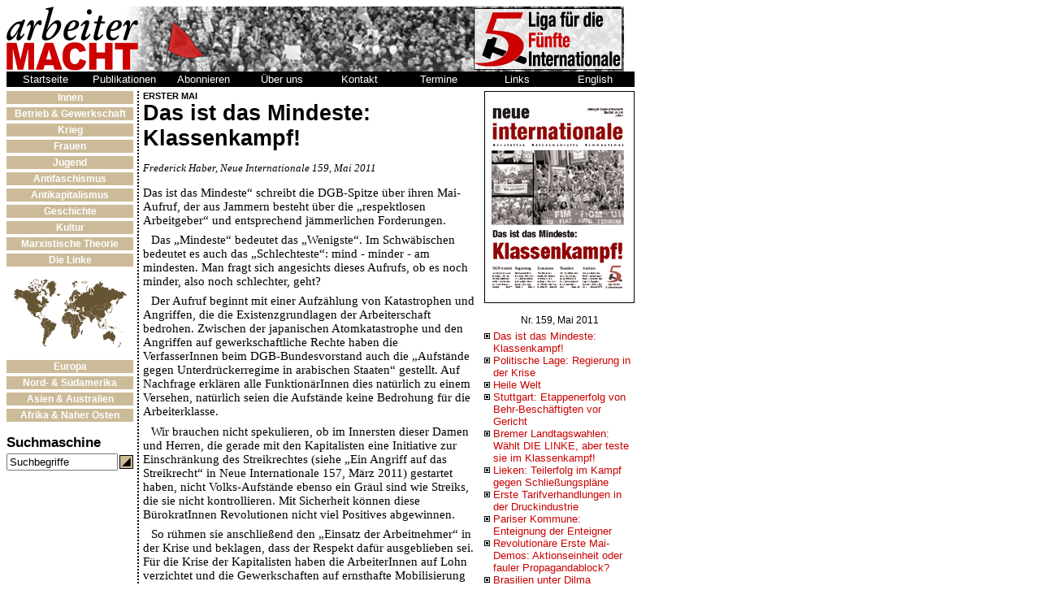

--- FILE ---
content_type: text/html
request_url: http://arbeitermacht.de/ni/ni159/klassenkampf.htm
body_size: 8099
content:
<!-- #BeginTemplate "/Templates/arbeitermacht.dwt" --><!-- DW6 --><!DOCTYPE HTML PUBLIC "-//W3C//DTD HTML 4.0 Transitional//EN">
<head>
<!-- #BeginEditable "doctitle" --> 
<title>Erster Mai  Das ist das Mindeste: Klassenkampf! - Arbeitermacht</title>
<!-- #EndEditable -->
<link rel=stylesheet type="text/css" href="../../include/arbeitermacht.css">
<script language="JavaScript" src="../../include/arbeitermacht.js" type="text/javascript"></script>
</head>

<body bgcolor="#ffffff" text="#000000" link="#cc0000" alink="#ff0000" vlink="#660000">

<table width=760 border=0 cellpadding=0 cellspacing=0>
<tr>
<td colspan=7>

<table border=0 cellpadding=0 cellspacing=0>
<tr>
<td rowspan=3 width=575 background="../../grafik/arbeitermacht-1.gif" align=left valign=middle><a href="../../index.htm"><img src="../../grafik/arbeitermacht.gif" alt="Arbeitermacht" width=162 height=79 border=0></a></td>
<td colspan=2 background="../../grafik/arbeitermacht-2.gif"><img src="../../grafik/spacer.gif" width=185 height=2 alt=""></td>
</tr>
<tr>
<td><a href="../../l5i.htm"><img src="../../grafik/l5i.gif" width=183 height=76 border=0 alt="Liga f&uuml;r die f&uuml;nfte Internationale"></a></td>
<td background="../../grafik/arbeitermacht-4.gif"><img src="../../grafik/spacer.gif" width=2 height=76 alt=""></td>
</tr>
<tr>
<td colspan=2 background="../../grafik/arbeitermacht-5.gif"><img src="../../grafik/spacer.gif" width=185 height=2 alt=""></td>
</tr>
</table>

</td>
</tr>
<tr>
<td colspan=7>

<table width="100%" border=0 cellpadding=2 cellspacing=0>
<tr>
<td width=95 onClick="highlightclick(this)" onMouseOut="highlightout(this,'#000000');" onMouseOver="highlightover(this,'#cc0000');" bgcolor="#000000" align=center class="menu-oben"><a href="../../index.htm">Startseite</a></td>
<td width=95 onClick="highlightclick(this)" onMouseOut="highlightout(this,'#000000');" onMouseOver="highlightover(this,'#cc0000');" bgcolor="#000000" align=center class="menu-oben"><a href="../../publikationen.htm">Publikationen</a></td>
<td width=95 onClick="highlightclick(this)" onMouseOut="highlightout(this,'#000000');" onMouseOver="highlightover(this,'#cc0000');" bgcolor="#000000" align=center class="menu-oben"><a href="../../abonnieren.htm">Abonnieren</a></td>
<td width=95 onClick="highlightclick(this)" onMouseOut="highlightout(this,'#000000');" onMouseOver="highlightover(this,'#cc0000');" bgcolor="#000000" align=center class="menu-oben"><a href="../../ueberuns.htm">&Uuml;ber uns</a></td>
<td width=95 onClick="highlightclick(this)" onMouseOut="highlightout(this,'#000000');" onMouseOver="highlightover(this,'#cc0000');" bgcolor="#000000" align=center class="menu-oben"><a href="../../kontakt.htm">Kontakt</a></td>
<td width=95 onClick="highlightclick(this)" onMouseOut="highlightout(this,'#000000');" onMouseOver="highlightover(this,'#cc0000');" bgcolor="#000000" align=center class="menu-oben"><a href="../../termine.htm">Termine</a></td>
<td width=95 onClick="highlightclick(this)" onMouseOut="highlightout(this,'#000000');" onMouseOver="highlightover(this,'#cc0000');" bgcolor="#000000" align=center class="menu-oben"><a href="../../links.htm">Links</a></td>
<td width=95 onClick="highlightclick(this)" onMouseOut="highlightout(this,'#000000');" onMouseOver="highlightover(this,'#cc0000');" bgcolor="#000000" align=center class="menu-oben"><a href="../../english.htm">English</a></td>
</tr>
</table>

</td>
</tr>
<tr>
<td colspan=7><img src="../../grafik/spacer.gif" width=1 height=5></td>
</tr>
<tr>
<td width=143 valign=top>

<table width="100%" border=0 cellpadding=1 cellspacing=0>
<tr>
<td onClick=highlightclick(this) onMouseOut="highlightout(this,'#ccbb99');" onMouseOver="highlightover(this,'#665533');" bgcolor="#ccbb99" align=center class="menu-links"><a href="../../thema/innen.htm">Innen</a></td>
</tr>
<tr><td><img src="../../grafik/spacer.gif" width=1 height=2></td></tr>
<tr>
<td onClick=highlightclick(this) onMouseOut="highlightout(this,'#ccbb99');" onMouseOver="highlightover(this,'#665533');" bgcolor="#ccbb99" align=center class="menu-links"><a href="../../thema/betrieb-gewerkschaft.htm">Betrieb &amp; Gewerkschaft</a></td>
</tr>
<tr><td><img src="../../grafik/spacer.gif" width=1 height=2></td></tr>
<tr>
<td onClick=highlightclick(this) onMouseOut="highlightout(this,'#ccbb99');" onMouseOver="highlightover(this,'#665533');" bgcolor="#ccbb99" align=center class="menu-links"><a href="../../thema/krieg.htm">Krieg</a></td>
</tr>
<tr><td><img src="../../grafik/spacer.gif" width=1 height=2></td></tr>
<tr>
<td onClick=highlightclick(this) onMouseOut="highlightout(this,'#ccbb99');" onMouseOver="highlightover(this,'#665533');" bgcolor="#ccbb99" align=center class="menu-links"><a href="../../thema/frauen.htm">Frauen</a></td>
</tr>
<tr><td><img src="../../grafik/spacer.gif" width=1 height=2></td></tr>
<tr>
<td onClick=highlightclick(this) onMouseOut="highlightout(this,'#ccbb99');" onMouseOver="highlightover(this,'#665533');" bgcolor="#ccbb99" align=center class="menu-links"><a href="../../thema/jugend.htm">Jugend</a></td>
</tr>
<tr><td><img src="../../grafik/spacer.gif" width=1 height=2></td></tr>
<tr>
<td onClick=highlightclick(this) onMouseOut="highlightout(this,'#ccbb99');" onMouseOver="highlightover(this,'#665533');" bgcolor="#ccbb99" align=center class="menu-links"><a href="../../thema/antifaschismus.htm">Antifaschismus</a></td>
</tr>
<tr><td><img src="../../grafik/spacer.gif" width=1 height=2></td></tr>
<tr>
<td onClick=highlightclick(this) onMouseOut="highlightout(this,'#ccbb99');" onMouseOver="highlightover(this,'#665533');" bgcolor="#ccbb99" align=center class="menu-links"><a href="../../thema/antikapitalismus.htm">Antikapitalismus</a></td>
</tr>
<tr><td><img src="../../grafik/spacer.gif" width=1 height=2></td></tr>
<tr>
<td onClick=highlightclick(this) onMouseOut="highlightout(this,'#ccbb99');" onMouseOver="highlightover(this,'#665533');" bgcolor="#ccbb99" align=center class="menu-links"><a href="../../thema/geschichte.htm">Geschichte</a></td>
</tr>
<tr><td><img src="../../grafik/spacer.gif" width=1 height=2></td></tr>
<tr>
<td onClick=highlightclick(this) onMouseOut="highlightout(this,'#ccbb99');" onMouseOver="highlightover(this,'#665533');" bgcolor="#ccbb99" align=center class="menu-links"><a href="../../thema/kultur.htm">Kultur</a></td>
</tr>
<tr><td><img src="../../grafik/spacer.gif" width=1 height=2></td></tr>
<tr>
<td onClick=highlightclick(this) onMouseOut="highlightout(this,'#ccbb99');" onMouseOver="highlightover(this,'#665533');" bgcolor="#ccbb99" align=center class="menu-links"><a href="../../thema/theorie.htm">Marxistische Theorie</a></td>
</tr>
<tr><td><img src="../../grafik/spacer.gif" width=1 height=2></td></tr>
<tr>
<td onClick=highlightclick(this) onMouseOut="highlightout(this,'#ccbb99');" onMouseOver="highlightover(this,'#665533');" bgcolor="#ccbb99" align=center class="menu-links"><a href="../../thema/linke.htm">Die Linke</a></td>
</tr>
</table>
<br>
<div align=center>
<TABLE WIDTH=140 BORDER=0 CELLPADDING=0 CELLSPACING=0>
<TR>
<TD ROWSPAN=2><a href="../../thema/nord-suedamerika.htm" onMouseOut="MM_swapImgRestore()" onMouseOver="MM_swapImage('globus-1','','../../grafik/globus-1a.gif',1)"><img name="globus-1" src="../../grafik/globus-1.gif" alt="Nord & S&uuml;damerika" border="0" width="59" height="85"></a></TD>
<TD><a href="../../thema/europa.htm" onMouseOut="MM_swapImgRestore()" onMouseOver="MM_swapImage('globus-2','','../../grafik/globus-2a.gif',1)"><img name="globus-2" src="../../grafik/globus-2.gif" alt="Europa" border="0" width="33" height="41"></a></TD>
<TD ROWSPAN=2><a href="../../thema/asien-australien.htm" onMouseOut="MM_swapImgRestore()" onMouseOver="MM_swapImage('globus-3','','../../grafik/globus-3a.gif',1)"><img name="globus-3" src="../../grafik/globus-3.gif" alt="Asien & Australien" border="0" width="48" height="85"></a></TD>
</TR>
<TR>
<TD><a href="../../thema/afrika-naherosten.htm" onMouseOut="MM_swapImgRestore()" onMouseOver="MM_swapImage('globus-4','','../../grafik/globus-4a.gif',1)"><img name="globus-4" src="../../grafik/globus-4.gif" akt="Afrika & Naher Osten" border="0" width="33" height="44"></a></TD>
</TR>
</TABLE>
</div>
<br>
<table width="100%" border=0 cellpadding=1 cellspacing=0>
<tr>
<td onClick=highlightclick(this) onMouseOut="highlightout(this,'#ccbb99');" onMouseOver="highlightover(this,'#665533');" bgcolor="#ccbb99" align=center class="menu-links"><a href="../../thema/europa.htm">Europa</a></td>
</tr>
<tr><td><img src="../../grafik/spacer.gif" width=1 height=2></td></tr>
<tr>
<td onClick=highlightclick(this) onMouseOut="highlightout(this,'#ccbb99');" onMouseOver="highlightover(this,'#665533');" bgcolor="#ccbb99" align=center class="menu-links"><a href="../../thema/nord-suedamerika.htm">Nord- & S&uuml;damerika</a></td>
</tr>
<tr><td><img src="../../grafik/spacer.gif" width=1 height=2></td></tr>
<tr>
<td onClick=highlightclick(this) onMouseOut="highlightout(this,'#ccbb99');" onMouseOver="highlightover(this,'#665533');" bgcolor="#ccbb99" align=center class="menu-links"><a href="../../thema/asien-australien.htm">Asien & Australien</a></td>
</tr>
<tr><td><img src="../../grafik/spacer.gif" width=1 height=2></td></tr>
<tr>
<td onClick=highlightclick(this) onMouseOut="highlightout(this,'#ccbb99');" onMouseOver="highlightover(this,'#665533');" bgcolor="#ccbb99" align=center class="menu-links"><a href="../../thema/afrika-naherosten.htm">Afrika &amp; Naher Osten</a></td>
</tr>
</table>
<br>
<!-- Search Google -->
<form method=GET action=http://www.google.com/custom>
<div class="menu-titel">Suchmaschine</div>
<table border=0 cellpadding=0 cellspacing=0><tr><td valign=top><input type=text name=q size=15 maxlength=255 value="Suchbegriffe" onFocus="this.value=''"></td><td><img src="../../grafik/spacer.gif" width=2 height=2 border=0></td><td valign=middle><input type=image name=sa alt="Suchen" src="../../grafik/pfeil.gif" width=17 height=17></td></tr></table>
<input type=hidden name=cof value="LW:760;L:http://www.arbeitermacht.de/grafik/google.gif;LH:80;AH:left;S:http://www.arbeitermacht.de;AWFID:59dc35b74d41517f;">
<input type=hidden name=domains value="www.arbeitermacht.de">
<div style="display: none;"><input type=radio name=sitesearch value=""> google.de <input type=radio name=sitesearch value="www.arbeitermacht.de" checked> arbeitermacht.de</div>
</form>
<!-- /Search Google --> 
</td>
<td width=5><img src="../../grafik/spacer.gif" width=5 height=1></td>
<td width=2 background="../../grafik/dotted.gif"><img src="../../grafik/spacer.gif"></td>
<td width=5><img src="../../grafik/spacer.gif" width=5 height=1></td>
<td width=410 valign=top> <!-- #BeginEditable "mitte" -->
<p class="thema">Erster Mai</p>
<p class="titel">Das ist das Mindeste: Klassenkampf!</p>
<p class="autor">Frederick Haber, Neue Internationale 159, Mai 2011</p>
<p class="erst">Das ist das Mindeste&ldquo; schreibt die DGB-Spitze &uuml;ber ihren Mai-Aufruf, der aus Jammern besteht &uuml;ber die &bdquo;respektlosen Arbeitgeber&ldquo; und entsprechend j&auml;mmerlichen Forderungen.</p>
<p>Das &bdquo;Mindeste&ldquo; bedeutet das &bdquo;Wenigste&ldquo;. Im Schw&auml;bischen bedeutet es auch das &bdquo;Schlechteste&ldquo;: mind - minder - am mindesten. Man fragt sich angesichts dieses Aufrufs, ob es noch minder, also noch schlechter, geht?</p>
<p>Der Aufruf beginnt mit einer Aufz&auml;hlung von Katastrophen und Angriffen, die die Existenzgrundlagen der Arbeiterschaft bedrohen. Zwischen der japanischen Atomkatastrophe und den Angriffen auf gewerkschaftliche Rechte haben die VerfasserInnen beim DGB-Bundesvorstand auch die &bdquo;Aufst&auml;nde gegen Unterdr&uuml;ckerregime in arabischen Staaten&ldquo; gestellt. Auf Nachfrage erkl&auml;ren alle Funktion&auml;rInnen dies nat&uuml;rlich zu einem Versehen, nat&uuml;rlich seien die Aufst&auml;nde keine Bedrohung f&uuml;r die Arbeiterklasse.</p>
<p>Wir brauchen nicht spekulieren, ob im Innersten dieser Damen und Herren, die gerade mit den Kapitalisten eine Initiative zur Einschr&auml;nkung des Streikrechtes (siehe &bdquo;Ein Angriff auf das Streikrecht&ldquo; in Neue Internationale 157, M&auml;rz 2011) gestartet haben, nicht Volks-Aufst&auml;nde ebenso ein Gr&auml;ul sind wie Streiks, die sie nicht kontrollieren. Mit Sicherheit k&ouml;nnen diese B&uuml;rokratInnen Revolutionen nicht viel Positives abgewinnen.</p>
<p>So r&uuml;hmen sie anschlie&szlig;end den &bdquo;Einsatz der Arbeitnehmer&ldquo; in der Krise und beklagen, dass der Respekt daf&uuml;r ausgeblieben sei. F&uuml;r die Krise der Kapitalisten haben die ArbeiterInnen auf Lohn verzichtet und die Gewerkschaften auf ernsthafte Mobilisierung gegen die Krisenlasten. Jetzt wundern sich die DGBler &uuml;ber ausbleibende Dankbarkeit und neue Angriffe: Leiharbeit, Niedrigl&ouml;hne und Zerst&ouml;rung der sozialen Sicherungssysteme. Wer stolz darauf ist, ein Kriecher zu sein, d&uuml;rfte Aufst&auml;nde wirklich als bedrohlich empfinden.</p>
<p>Am Ende wird dann unter u.a. &bdquo;Gute Arbeit, die eine Familie ern&auml;hrt, nicht krank macht und mitbestimmt ist&ldquo; gefordert. Geht's vielleicht noch ungenauer? Oder hei&szlig;t das einfach, &bdquo;Wir freuen uns ausgebeutet zu werden, aber bitte nicht zu sehr&ldquo; ? Konkret, aber bekannterma&szlig;en zu niedrig ist die Forderung nach einem Mindestlohn von 8,50 Euro. Die Rente mit 67 soll nicht mehr abgeschafft werden, sondern es werden &bdquo;flexible &Uuml;berg&auml;nge gefordert&ldquo;. Also Altersteilzeit f&uuml;r diejenigen, die es sich leisten k&ouml;nnen, f&uuml;r die schrumpfende Zahl von tariflich gut entlohnten langj&auml;hrig Besch&auml;ftigten - nichts f&uuml;r Frauen mit Erziehungszeiten, Lohnabh&auml;ngige aus den neuen Bundesl&auml;ndern und alle, die heute unter 40 sind.</p>
<p>Wenige Forderungen nach Wenig f&uuml;r Wenige. So tief wie nach dieser Krise waren die F&uuml;hrungen der DGB-Gewerkschaften tats&auml;chlich noch nie gesunken. Ist das also das Mindeste oder geht's noch minder?</p>
<p class="subtitel">Es geht auch anders!</p>
<p>Am internationalen Tag der Arbeiterklasse lohnt sich der Blick in die Welt: Im letzten Jahr gab es K&auml;mpfe in L&auml;ndern mit einer traditionell k&auml;mpferischen Arbeiterklasse: Italien, Frankreich und Griechenland. Es gab K&auml;mpfe in L&auml;ndern, in denen schon Demonstrationen verdammt viel schwieriger sind als bei uns: Tunesien, &Auml;gypten, Syrien, Libyen, Pakistan. Es gab Massendemonstrationen in Irland, Island und Britannien, wo es jahrzehntelang ruhig gewesen war.</p>
<p>Diese K&auml;mpfe waren nicht alle erfolgreich. Die Revolutionen in Tunesien und &Auml;gypten haben Ben Ali und Mubarak verjagt, aber noch keinen dauerhaften Sieg errungen. Die f&uuml;hrenden Imperialisten, USA, Frankreich, Deutschland und Italien versuchen mit den neuen Machthabern die Volksbewegung zu stoppen und ihre Herrschaft wieder zu stabilisieren. Die Generalstreiks in Griechenland und Frankreich wurden von den dortigen F&uuml;hrungen der Gewerkschaften und der b&uuml;rgerlichen Arbeiterparteien in den Misserfolg gef&uuml;hrt.</p>
<p>Deutsche Gewerkschaftsfunktion&auml;re haben daraus die Folgerung gezogen, dass Generalstreiks weniger bringen w&uuml;rden als Gespr&auml;che mit der Kanzlerin. Wir sagen, dass die Arbeiterklasse eine neue Orientierung, Organisation und F&uuml;hrung braucht - nicht nur in Deutschland. Sie braucht eine neue revolution&auml;re F&uuml;hrung.</p>
<p>Aber auch wenn die K&auml;mpfe in Frankreich oder anderswo nicht erfolgreich waren - dort wurde und wird die Arbeiterklasse als Kraft sichtbar. Die besondere Erb&auml;rmlichkeit der DGB-F&uuml;rsten besteht darin, eine der gr&ouml;&szlig;ten und bestorganisiertesten Arbeiterklassen auf dem Globus als verzagt und ohne Selbstbewusstsein zu pr&auml;sentieren und zu repr&auml;sentieren. Nicht willens und gr&ouml;&szlig;tenteils auch nicht f&auml;hig, K&auml;mpfe zu f&uuml;hren, auszuweiten und zu vernetzen, degradieren sie sich und die Gewerkschaftsbewegung zu Bittstellern und servilen Dienern, die dem Herrn zur Hand gehen, wenn dieser stolpert.</p>
<p class="subtitel">Es ginge auch in Deutschland anders!</p>
<p>Die Arbeiterklasse in Deutschland h&auml;tte eine F&uuml;hrung gebraucht, die den gestrauchelten Herrn mal kr&auml;ftig in den Matsch dr&uuml;ckt. Sie braucht Organisationen, die K&auml;mpfe organisieren k&ouml;nnen, die jeden Konflikt nutzen k&ouml;nnen, um neue Schichten und bisher abseitsstehende Menschen hineinziehen und begeistern zu k&ouml;nnen.</p>
<p>Es ist aber nicht nur die Arbeiterklasse in Deutschland, die Organisationen und F&uuml;hrungen braucht, mit denen sie gewinnen kann. Gerade weil die deutsche Arbeiterklasse von der Anzahl und dem Organisationsgrad die st&auml;rkste in Europa sein k&ouml;nnte, trifft die deutschen Gewerkschaftsf&uuml;hrer eine hohe Schuld an den Niederlagen der K&auml;mpfe in anderen europ&auml;ischen L&auml;ndern.</p>
<p>Es ist ein doppelter Verrat: Einmal an denen, die in L&auml;ndern wie Frankreich gegen die Rentenalterverl&auml;ngerung gek&auml;mpft haben und verdammt viel mehr daf&uuml;r getan haben, als die deutschen Gewerkschaftsf&uuml;hrerInnen. Zum Zweiten an der Arbeiterbewegung in Deutschland, f&uuml;r die ein Sieg in Frankreich ein enormer Auftrieb im Kampf gegen die Rente mit 67 bedeutet h&auml;tte. In diesem Licht ist es scheinheilig, wenn der DGB-Bundesvorstand sich &uuml;ber die Rente mit 67 emp&ouml;rt. Das gleiche gilt f&uuml;r die K&auml;mpfe in Griechenland gegen die Krisenlasten und das DGB-Gejammere &uuml;ber eine &bdquo;soziale Schieflage in Deutschland&ldquo;.</p>
<p>Gerade, was das Rentenalter betrifft, w&auml;re es eine leichte &Uuml;bung gewesen: Eine klare Erkl&auml;rung der DGB-Gewerkschaften zur Unterst&uuml;tzung der franz&ouml;sischen KollegInnen, Busse aus den grenznahen St&auml;dten, kurzfristig organisierte Soli-Kundgebungen und Arbeitsniederlegungen zu organisieren. Das alles h&auml;tte sich auch f&uuml;r die Mobilisierung f&uuml;r die Aktionen am 23. November ausgezahlt.</p>
<p class="subtitel">Auch f&uuml;r uns: Jammern gilt nicht!</p>
<p>Nat&uuml;rlich sind auch in Deutschland Teile der Arbeiterklasse kampfbereit. Bei den Massenaktionen gegen Atomkraft oder Stuttgart 21 sind Zehntausende ArbeiterInnen und Angestellte, gerade auch die gewerkschaftlich organisierten dabei. Trotz und ohne die SpitzenvertreterInnen.</p>
<p>F&uuml;r alle, die den Kurs der Gewerkschaftsf&uuml;hrungen kritisieren, die unzufrieden sind mit SPD und Linkspartei, die nur verbal die Regierung kritisieren ohne zu handeln, gilt es, selbst die Initiative zu ergreifen.</p>
<p>Wir schlagen eine breite bundesweite Kampagne vor, die die Spitzen von DGB, IG Metall und ver.di auffordert, ernst zu machen mit den Forderungen, die sie selbst aufstellen: Gegen Leiharbeit, Niedriglohn und Rente mit 67! Die Bundesregierung ist angeschlagen und schwach. Jetzt m&uuml;ssen Aktionen auf der Strasse und in den Betrieben stattfinden, die die Regierung an die Wand dr&uuml;cken!</p>
<p>So eine Kampagne kann alle zusammenf&uuml;hren und so die Anti-Krisen-Bewegung neu beleben. Zugleich m&uuml;ssen eigene Aktionen vorbereitet und durchgef&uuml;hrt werden.</p>
<p>Den DGB aufzufordern, seine eigenen Forderungen ernst zu nehmen, muss und darf keinen von uns daran hindern, selbst mit weitergehenden Forderungen zu mobilisieren:</p>
<p class="erst"><!-- #BeginLibraryItem "/Library/dotk2.lbi" --><nobr><span class="erst"><!-- #BeginLibraryItem "/Library/dotk.lbi" --><!-- #BeginLibraryItem "/Library/dotk.lbi" -->&#149; <!-- #EndLibraryItem --><!-- #EndLibraryItem --></span></nobr><!-- #EndLibraryItem -->Weg mit Leiharbeit, &Uuml;bernahme in unbefristete Arbeitsverh&auml;ltnisse!</p>
<p class="erst"><!-- #BeginLibraryItem "/Library/dotk2.lbi" --><nobr><span class="erst"><!-- #BeginLibraryItem "/Library/dotk.lbi" --><!-- #BeginLibraryItem "/Library/dotk.lbi" -->&#149; <!-- #EndLibraryItem --><!-- #EndLibraryItem --></span></nobr><!-- #EndLibraryItem -->Mindestlohn f&uuml;r alle sofort! Der DGB fordert 8,50 Euro, wir schlagen 11 Euro netto </p>
<p class="erst">vor: Entscheiden sollen Aussch&uuml;sse von ArbeiterInnen, die davon leben m&uuml;ssen!</p>
<p class="erst"><!-- #BeginLibraryItem "/Library/dotk2.lbi" --><nobr><span class="erst"><!-- #BeginLibraryItem "/Library/dotk.lbi" --><!-- #BeginLibraryItem "/Library/dotk.lbi" -->&#149; <!-- #EndLibraryItem --><!-- #EndLibraryItem --></span></nobr><!-- #EndLibraryItem -->Volle Rente mit 60!</p>
<p class="erst"><!-- #BeginLibraryItem "/Library/dotk2.lbi" --><nobr><span class="erst"><!-- #BeginLibraryItem "/Library/dotk.lbi" --><!-- #BeginLibraryItem "/Library/dotk.lbi" -->&#149; <!-- #EndLibraryItem --><!-- #EndLibraryItem --></span></nobr><!-- #EndLibraryItem -->Arbeitszeitverk&uuml;rzung auf 30 Stunden bei vollem Lohn- und Personalausgleich!</p>
<p class="erst"><!-- #BeginLibraryItem "/Library/dotk2.lbi" --><nobr><span class="erst"><!-- #BeginLibraryItem "/Library/dotk.lbi" --><!-- #BeginLibraryItem "/Library/dotk.lbi" -->&#149; <!-- #EndLibraryItem --><!-- #EndLibraryItem --></span></nobr><!-- #EndLibraryItem -->Keine Privatisierungen, keine Entlassungen! F&uuml;r ein Programm gesellschaftlich n&uuml;tzlicher Arbeiten unter Arbeiterkontrolle, finanziert aus den Profiten der Konzerne und Besteuerung der Reichen.</p>
<p>Eine solche Kampagne zu Mobilisierung gegen die Regierung und Unternehmer kann die&nbsp; DGB-F&uuml;rsten unter Druck setzen. Sie ersetzt aber nicht den Kampf f&uuml;r eine neue F&uuml;hrung in den Gewerkschaften. Mit Sommer, Huber und Bsirske kann eine Wende f&uuml;r die Arbeiterbewegung nicht gelingen. Sie und ihre Seilschaften m&uuml;ssen weg. Das ist kein Problem von Personen, sondern von Politik. Wir brauchen einen Bruch mit dem Kapital, seiner Regierung und der Sozialpartnerschaft - nur so sind letztlich die Interessen der Klasse zu vertreten.</p>
<p>Wir brauchen Aktionen, die die Arbeiterklasse wieder in Bewegung bringt. Nur im Kampf werden die Organisierung, die Solidarit&auml;t und das Selbstbewusstsein wieder aufgebaut und gest&auml;rkt. Nur durch gemeinsames Handeln kann das Gift bek&auml;mpft werden, dass jede Besch&auml;ftigtengruppe nur noch nach ihren Interessen schaut. Ein Gift, das die heutigen F&uuml;hrungen durch ihre Politik verbreitet haben.</p>
<p>Dazu m&uuml;ssen wir uns in den Betrieben und an der Gewerkschaftsbasis organisieren - als eine oppositionelle, klassenk&auml;mpferische Basisbewegung, die eine Alternative zu den heutigen sozialdemokratischen F&uuml;hrungen und ihre Politik darstellt. Eine solche Bewegung w&uuml;rde uns in die Lage versetzen, die Gewerkschaftsf&uuml;hrungen zur Aktion zu zwingen und selbst&auml;ndig zu agieren, wenn die B&uuml;rokratInnen bremsen oder sabotieren. Sie w&auml;re zugleich der Kern einer neuen, alternativen F&uuml;hrung, so dass die Gewerkschaften zu einem Instrument des Klassenkampfes werden.</p>
<p>Es liegt an uns, dass es nicht noch minder wird!</p>
<!-- #BeginLibraryItem "/Library/artikel-unten.lbi" -->
<p style="font-family: arial, helvetica, sans-serif; font-size: 9pt; text-indent: 0em; padding: 0pt; margin-top: 15pt; margin-bottom: 0pt;"><span style="padding: 0pt; padding-top: 2pt; border-width: 0pt; border-top-width: 1pt; border-color: #000000; border-style: solid;"><a href="mailto:info@arbeitermacht.de?subject=Leserbrief" style="text-decoration: none;"><img src="../../grafik/post.gif" width=13 height=10 border=0 align=absmiddle> Leserbrief schreiben</a> &nbsp; <a href="../../index.htm" style="text-decoration: none;"> <img src="../../grafik/zurueck.gif" width=13 height=10 border=0 align=absmiddle> zur Startseite</a></span></p>
<!-- #EndLibraryItem --><!-- #EndEditable --> 
</td>
<td width=10><img src="../../grafik/spacer.gif" width=10 height=1></td>
<td width=185 valign=top> <!-- #BeginEditable "rechts" --><!-- #BeginLibraryItem "/Library/ni-159-rechts.lbi" --><!-- #BeginLibraryItem "/Library/ni-159-titel.lbi" --> <a href="klassenkampf.htm"><img src="NI159titel.gif" width="185" height="261" border="0"></a>
<div class="titelseite"> <br>
Nr. 159, Mai 2011</div>
<!-- #EndLibraryItem --><!-- #BeginLibraryItem "/Library/ni-159-inhalt.lbi" -->
<table border=0 cellpadding=0 cellspacing=0>
<tr>
<td valign=top><!-- #BeginLibraryItem "/Library/dot.lbi" --><nobr><img src="../../grafik/dot.gif" width="7" height="8" alt="*">&nbsp;</nobr><!-- #EndLibraryItem --></td>
<td class="inhalt"><a href="klassenkampf.htm">Das ist das Mindeste: Klassenkampf!</a> </td>
</tr>
<tr>
<td valign=top><!-- #BeginLibraryItem "/Library/dot.lbi" --><nobr><img src="../../grafik/dot.gif" width="7" height="8" alt="*">&nbsp;</nobr><!-- #EndLibraryItem --></td>
<td class="inhalt"><a href="politischelage.htm">Politische Lage: Regierung in der Krise </a></td>
</tr>
<tr>
<td valign=top><!-- #BeginLibraryItem "/Library/dot.lbi" --><nobr><img src="../../grafik/dot.gif" width="7" height="8" alt="*">&nbsp;</nobr><!-- #EndLibraryItem --></td>
<td class="inhalt"><a href="heilewelt.htm">Heile Welt </a></td>
</tr>
<tr>
<td valign=top><!-- #BeginLibraryItem "/Library/dot.lbi" --><nobr><img src="../../grafik/dot.gif" width="7" height="8" alt="*">&nbsp;</nobr><!-- #EndLibraryItem --></td>
<td class="inhalt"><a href="behr.htm">Stuttgart: Etappenerfolg von Behr-Besch&auml;ftigten vor Gericht</a></td>
</tr>
<tr>
<td valign=top><!-- #BeginLibraryItem "/Library/dot.lbi" --><nobr><img src="../../grafik/dot.gif" width="7" height="8" alt="*">&nbsp;</nobr><!-- #EndLibraryItem --></td>
<td class="inhalt"><a href="bremen.htm">Bremer Landtagswahlen: W&auml;hlt DIE LINKE, aber teste sie im Klassenkampf!</a> </td>
</tr>
<tr>
<td valign=top><!-- #BeginLibraryItem "/Library/dot.lbi" --><nobr><img src="../../grafik/dot.gif" width="7" height="8" alt="*">&nbsp;</nobr><!-- #EndLibraryItem --></td>
<td class="inhalt"><a href="lieken.htm">Lieken: Teilerfolg im Kampf gegen Schlie&szlig;ungspl&auml;ne</a></td>
</tr>
<tr>
<td valign=top><!-- #BeginLibraryItem "/Library/dot.lbi" --><nobr><img src="../../grafik/dot.gif" width="7" height="8" alt="*">&nbsp;</nobr><!-- #EndLibraryItem --></td>
<td class="inhalt"><a href="druck.htm">Erste Tarifverhandlungen in der Druckindustrie </a></td>
</tr>
<tr>
<td valign=top><!-- #BeginLibraryItem "/Library/dot.lbi" --><nobr><img src="../../grafik/dot.gif" width="7" height="8" alt="*">&nbsp;</nobr><!-- #EndLibraryItem --></td>
<td class="inhalt"><a href="kommune.htm">Pariser Kommune: Enteignung der Enteigner </a></td>
</tr>
<tr>
<td valign=top><!-- #BeginLibraryItem "/Library/dot.lbi" --><nobr><img src="../../grafik/dot.gif" width="7" height="8" alt="*">&nbsp;</nobr><!-- #EndLibraryItem --></td>
<td class="inhalt"><a href="revmai.htm">Revolution&auml;re Erste Mai-Demos: Aktionseinheit oder fauler Propagandablock?</a> </td>
</tr>
<tr>
<td valign=top><!-- #BeginLibraryItem "/Library/dot.lbi" --><nobr><img src="../../grafik/dot.gif" width="7" height="8" alt="*">&nbsp;</nobr><!-- #EndLibraryItem --></td>
<td class="inhalt"><a href="brasilien.htm">Brasilien unter Dilma </a></td>
</tr>
<tr>
<td valign=top><!-- #BeginLibraryItem "/Library/dot.lbi" --><nobr><img src="../../grafik/dot.gif" width="7" height="8" alt="*">&nbsp;</nobr><!-- #EndLibraryItem --></td>
<td class="inhalt"><a href="bahrainjemen.htm">Jemen und Bahrain: Wie entwickelt sich der Kampf?</a></td>
</tr>
<tr>
<td valign=top><!-- #BeginLibraryItem "/Library/dot.lbi" --><nobr><img src="../../grafik/dot.gif" width="7" height="8" alt="*">&nbsp;</nobr><!-- #EndLibraryItem --></td>
<td class="inhalt"><a href="aegypten.htm">&Auml;gypten: Die Revolution muss weitergehen </a></td>
</tr>
<tr>
<td valign=top><!-- #BeginLibraryItem "/Library/dot.lbi" --><nobr><img src="../../grafik/dot.gif" width="7" height="8" alt="*">&nbsp;</nobr><!-- #EndLibraryItem --></td>
<td class="inhalt"><a href="syrien.htm">Syrien zwischen Revolution und Konterrevolution </a></td>
</tr>
</table>
<!-- #EndLibraryItem --><br>
<!-- #BeginLibraryItem "/Library/ni-archivabonnieren.lbi" -->
<table width="100%" border=0 cellpadding=1 cellspacing=0>
<tr>
<td class="menu-links" bgcolor="#cc0000"><a href="../index.htm">Archiv</a></td>
</tr>
<tr>
<td><img src="../../grafik/spacer.gif" width=1 height=1 border=0></td>
</tr>
<tr>
<td class="menu-links" bgcolor="#cc0000"><a href="../../abonnieren.htm">Abonnieren</a></td>
</tr>
</table>
<!-- #EndLibraryItem --><!-- #EndLibraryItem --><br>
<br>
<!-- #EndLibraryItem -->

<!-- #EndEditable --></td>
</tr>
<tr>
<td><img src="../../grafik/spacer.gif" width=143 height=1></td>
<td><img src="../../grafik/spacer.gif" width=5 height=1></td>
<td><img src="../../grafik/spacer.gif" width=2 height=1></td>
<td><img src="../../grafik/spacer.gif" width=5 height=1></td>
<td><img src="../../grafik/spacer.gif" width=410 height=1></td>
<td><img src="../../grafik/spacer.gif" width=10 height=1></td>
<td><img src="../../grafik/spacer.gif" width=185 height=1></td>
</tr>
</table>

</body>
<!-- #EndTemplate --></html>